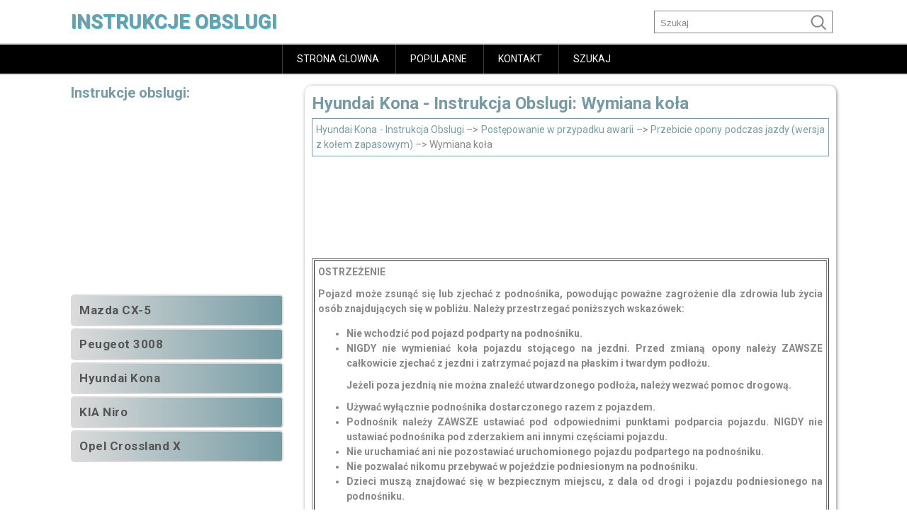

--- FILE ---
content_type: text/html; charset=UTF-8
request_url: https://www.polklasak.com/hyundai_kona_instrukcja_obslugi-7143/wymiana_ko_322_a-7377.html
body_size: 6247
content:
<!DOCTYPE html>
<html lang="pl">
<head>
<meta charset="UTF-8">
<title>Hyundai Kona - Instrukcja Obslugi: Wymiana ko&#322;a - Przebicie opony podczas jazdy (wersja z ko&#322;em zapasowym) - Post&#281;powanie w przypadku awarii - Hyundai Kona</title>
<link href="css/knlcss.css" rel="stylesheet" type="text/css" media="all" />
<link href="media-queries.css" rel="stylesheet" type="text/css" media="all" />
<meta name="viewport" content="width=device-width, initial-scale=1.0">
<link rel="shortcut icon" href="images/favicon.ico" type="image/x-icon" />

<script async src="https://pagead2.googlesyndication.com/pagead/js/adsbygoogle.js?client=ca-pub-8114057553037766"
     crossorigin="anonymous"></script>

</head>
<body>
<header id="header">
<div class="container">
<a class="logo"href="/">Instrukcje Obslugi</a>

<div class="search" title="Szukaj">
	<form method="get" class="formsearch" action="/search.php">
	    <input class="searchbody" value="Szukaj" type="text" onblur="if (this.value == '')  {this.value = 'Szukaj';}" onfocus="if (this.value == 'Szukaj') {this.value = '';}">
    	<input src="images/search.png" class="searchimage" type="image" title="">
    	<div style="clear: both"></div>
	</form>
</div>
<div class="clear"></div>
</div>
</header>
<div class="blackbox">
<div class="container0">

<ul>
	<li><a href="/">Strona glowna</a></li>
	<li><a href="/top.html">Popularne</a></li>
	<li><a href="/contacts.html">Kontakt</a></li>
	<li><a href="/search.php">Szukaj</a></li>
</ul>
</div>
</div>


<div class="container">
<div class="content shad">
		<h1>Hyundai Kona - Instrukcja Obslugi: Wymiana ko&#322;a</h1>
		<div class="nway"><div><a href="/hyundai_kona_instrukcja_obslugi-7143.html">Hyundai Kona - Instrukcja Obslugi</a> &ndash;> <a href="/hyundai_kona_instrukcja_obslugi-7143/post_281_powanie_w_przypadku_awarii-7360.html">Post&#281;powanie w przypadku awarii</a> &ndash;> <a href="/hyundai_kona_instrukcja_obslugi-7143/przebicie_opony_podczas_jazdy_wersja_z_ko_322_em_zapasowym_-7375.html">Przebicie opony podczas jazdy (wersja z ko&#322;em zapasowym)</a> &ndash;>  Wymiana ko&#322;a</div></div>
		<div style="padding:7px 0;">
		<script async src="https://pagead2.googlesyndication.com/pagead/js/adsbygoogle.js?client=ca-pub-8114057553037766"
     crossorigin="anonymous"></script>
<!-- polklasak.com top 120 adaptive -->
<ins class="adsbygoogle"
     style="display:block; height: 120px;"
     data-ad-client="ca-pub-8114057553037766"
     data-ad-slot="4726421689"></ins>
<script>
     (adsbygoogle = window.adsbygoogle || []).push({});
</script>
		</div>
		<p><table border="1" width="100%">
	<tr>
		<td><strong>OSTRZE&#379;ENIE</strong><p><strong>Pojazd mo&#380;e zsun&#261;&#263; si&#281; lub zjecha&#263;
		z podno&#347;nika, powoduj&#261;c powa&#380;ne
		zagro&#380;enie dla zdrowia lub &#380;ycia os&oacute;b
		znajduj&#261;cych si&#281; w pobli&#380;u. Nale&#380;y przestrzega&#263;
		poni&#380;szych wskaz&oacute;wek:</strong></p>
		<ul>
			<li><strong>Nie wchodzi&#263; pod pojazd podparty na
			podno&#347;niku.</strong></li>
			<li><strong>NIGDY nie wymienia&#263; ko&#322;a pojazdu
			stoj&#261;cego na jezdni. Przed zmian&#261;
			opony nale&#380;y ZAWSZE ca&#322;kowicie
			zjecha&#263; z jezdni i zatrzyma&#263; pojazd
			na p&#322;askim i twardym pod&#322;o&#380;u.<p>
			Je&#380;eli poza jezdni&#261; nie mo&#380;na znale&#378;&#263;
			utwardzonego pod&#322;o&#380;a, nale&#380;y
			wezwa&#263; pomoc drogow&#261;.</strong></li>
			<li><strong>U&#380;ywa&#263; wy&#322;&#261;cznie podno&#347;nika
			dostarczonego razem z pojazdem.</strong></li>
			<li><strong>Podno&#347;nik nale&#380;y ZAWSZE ustawia&#263;
			pod odpowiednimi punktami podparcia
			pojazdu. NIGDY nie ustawia&#263; podno&#347;nika
			pod zderzakiem ani innymi
			cz&#281;&#347;ciami pojazdu.</strong></li>
			<li><strong>Nie uruchamia&#263; ani nie pozostawia&#263;
			uruchomionego pojazdu podpartego
			na podno&#347;niku.</strong></li>
			<li><strong>Nie pozwala&#263; nikomu przebywa&#263;
			w poje&#378;dzie podniesionym na podno&#347;niku.</strong></li>
			<li><strong>Dzieci musz&#261; znajdowa&#263; si&#281; w bezpiecznym
			miejscu, z dala od drogi
			i pojazdu podniesionego na podno&#347;niku.</strong></li>
		</ul>
		</td>
	</tr>
</table>
<p>Aby wymieni&#263; ko&#322;o, nale&#380;y post&#281;powa&#263;
w nast&#281;puj&#261;cy spos&oacute;b:</p>
<p>1. Zatrzyma&#263; pojazd na poziomym i twardym
pod&#322;o&#380;u.</p>
<p>
2. Ustawi&#263; d&#378;wigni&#281; zmiany bieg&oacute;w
w po&#322;o&#380;eniu neutralnym (mech. skrzynia
bieg&oacute;w)/ustawi&#263; selektor w po&#322;o&#380;eniu P
(dwusprz&#281;g&#322;owa skrzynia bieg&oacute;w), w&#322;&#261;czy&#263;
hamulec postojowy i wy&#322;&#261;czy&#263; stacyjk&#281;
(stan LOCK/OFF).</p>
<p>
3. W&#322;&#261;czy&#263; &#347;wiat&#322;a awaryjne.</p>
<p>
4. Wyj&#261;&#263; klucz nasadowy do nakr&#281;tek k&oacute;&#322;,
podno&#347;nik, d&#378;wigni&#281; podno&#347;nika i ko&#322;o
zapasowe.</p>
<p align="center"><img border="0" src="images/wymiana_ko_322_a-7377/7143/9/index.37.jpg" alt="Przebicie opony podczas jazdy (wersja z ko&#322;em zapasowym)"></p>
<br><blockquote>
	<p>A: Kliny</p>
</blockquote>
<p>5. Zablokowa&#263; z przodu i z ty&#322;u (za pomoc&#261;
klin&oacute;w, drewnianych klock&oacute;w itp.) ko&#322;o
znajduj&#261;ce si&#281; po przek&#261;tnej wzgl&#281;dem
ko&#322;a wymienianego.</p>
<p align="center"><img border="0" src="images/wymiana_ko_322_a-7377/7143/9/index.38.jpg" alt="Przebicie opony podczas jazdy (wersja z ko&#322;em zapasowym)"></p>
<br><p>6. Przestrzegaj&#261;c kolejno&#347;ci pokazanej na
rysunku, poluzowa&#263; nakr&#281;tki zmienianego
ko&#322;a o jeden obr&oacute;t w lewo, ale nie
odkr&#281;ca&#263; nakr&#281;tek ca&#322;kowicie, dop&oacute;ki
pojazd nie zostanie podniesiony na podno&#347;niku
i ko&#322;o nie znajdzie si&#281; w powietrzu.</p>
<p align="center"><img border="0" src="images/wymiana_ko_322_a-7377/7143/9/index.39.jpg" alt="Przebicie opony podczas jazdy (wersja z ko&#322;em zapasowym)"></p>
<br><p>7. Umie&#347;ci&#263; podno&#347;nik pod odpowiednim
punktem podparcia podwozia w pobli&#380;u
zmienianego ko&#322;a. Punkty podparcia
to przyspawane do podwozia p&#322;ytki
z dwoma naci&#281;ciami. Nigdy nie ustawia&#263;
podno&#347;nika pod innymi cz&#281;&#347;ciami
pojazdu. Mo&#380;e to spowodowa&#263; uszkodzenie
os&#322;ony progu.</p>
<p align="center"><img border="0" src="images/wymiana_ko_322_a-7377/7143/9/index.40.jpg" alt="Przebicie opony podczas jazdy (wersja z ko&#322;em zapasowym)"></p>
<br><p>8. Wsun&#261;&#263; d&#378;wigni&#281; podno&#347;nika w podno&#347;nik,
po&#322;&#261;czy&#263; klucz z d&#378;wigni&#261; i obracaj&#261;c
kluczem w prawo podnie&#347;&#263; pojazd
na tyle, aby opona przesta&#322;a dotyka&#263;
pod&#322;o&#380;a. Upewni&#263; si&#281;, &#380;e pojazd podtrzymywany
przez podno&#347;nik jest stabilny.</p>
<p>
9. Za pomoc&#261; klucza ca&#322;kowicie poluzowa&#263;
nakr&#281;tki, a nast&#281;pnie odkr&#281;ci&#263; je i zdj&#261;&#263;
r&#281;cznie. Zdj&#261;&#263; ko&#322;o ze szpilek piasty
i u&#322;o&#380;y&#263; je p&#322;asko poza drog&#261;. Wyczy&#347;ci&#263;
szpilki, powierzchni&#281; docisku obr&#281;czy
ko&#322;a i obr&#281;cz.</p>
<p>
10. Za&#322;o&#380;y&#263; ko&#322;o zapasowe na szpilki piasty.</p>
<p>
11. Za&#322;o&#380;y&#263; nakr&#281;tki na szpilki, tak by ich
zw&#281;&#380;enia znajdowa&#322;y si&#281; od strony ko&#322;a,
a nast&#281;pnie przykr&#281;ci&#263; je r&#281;cznie.</p>
<p>
12. Opu&#347;ci&#263; pojazd na ziemi&#281;, obracaj&#261;c
d&#378;wigni&#261; podno&#347;nika w lewo.</p>
<p align="center"><img border="0" src="images/wymiana_ko_322_a-7377/7143/9/index.41.jpg" alt="Przebicie opony podczas jazdy (wersja z ko&#322;em zapasowym)"></p>
<br><p>13. Za pomoc&#261; klucza dokr&#281;ci&#263; nakr&#281;tki
w kolejno&#347;ci pokazanej na rysunku.</p>
<p>
Sprawdzi&#263;, czy nakr&#281;tki s&#261; prawid&#322;owo
dokr&#281;cone. Po wymianie ko&#322;a nale&#380;y jak
najszybciej sprawdzi&#263; w Autoryzowanej
Stacji Obs&#322;ugi (ASO) Hyundai, czy podczas
dokr&#281;cania nakr&#281;tek zastosowano
prawid&#322;owy moment dokr&#281;cania.</p>
<p>
Moment dokr&#281;cania nakr&#281;tek k&oacute;&#322;:
11 &divide; 13 kGm.</p>
<p>W przypadku posiadania miernika ciśnienia sprawdzić ciśnienie w oponie. </p>
<p>
Je&#380;eli ci&#347;nienie jest ni&#380;sze od wymaganego,
nale&#380;y wolno dojecha&#263; do najbli&#380;szej stacji
paliw lub stacji serwisowej i dopompowa&#263;
opon&#281; do uzyskania prawid&#322;owego ci&#347;nienia.</p>
<p>
Je&#380;eli ci&#347;nienie jest zbyt wysokie, nale&#380;y
odpowiednio spu&#347;ci&#263; powietrze z opony.</p>
<p>
Pami&#281;ta&#263; o przykr&#281;ceniu kapturka zaworu.</p>
<p>
Je&#380;eli kapturek zaworu nie zostanie przykr&#281;cony,
z opony mo&#380;e uchodzi&#263; powietrze.</p>
<p>
W przypadku zgubienia kapturka nale&#380;y
mo&#380;liwie jak najszybciej przykr&#281;ci&#263; nowy.</p>
<p>
Po wymianie ko&#322;a nale&#380;y w&#322;o&#380;y&#263; zdj&#281;te ko&#322;o
w miejsce przeznaczone na ko&#322;o zapasowe,
a nast&#281;pnie schowa&#263; podno&#347;nik wraz
z narz&#281;dziami do schowka.</p>
<p><strong><em>UWAGA</em></strong></p>
<ul>
	<li><strong><em>Po za&#322;o&#380;eniu ko&#322;a zapasowego nale&#380;y
	jak najszybciej sprawdzi&#263; ci&#347;nienie
	w jego oponie. W razie potrzeby nale&#380;y
	wyregulowa&#263; ci&#347;nienie.</em></strong></li>
	<li><strong><em>Po przejechaniu ok. 50 km po zmianie
	ko&#322;a ponownie sprawdzi&#263; dokr&#281;cenie
	nakr&#281;tek. Ponownie sprawdzi&#263; nakr&#281;tki
	po pokonaniu 1000 km.</em></strong></li>
</ul>
<table border="1" width="100%">
	<tr>
		<td><strong>OSTRO&#379;NIE</strong><p><strong>Pojazd wyposa&#380;ony jest w szpilki
		piast i nakr&#281;tki z gwintami metrycznymi.</p>
<p>
		Podczas wymiany ko&#322;a pami&#281;ta&#263;
		o za&#322;o&#380;eniu tych samych nakr&#281;tek,
		kt&oacute;re zosta&#322;y odkr&#281;cone. Je&#380;eli konieczna
		jest wymiana nakr&#281;tek, aby unikn&#261;&#263;
		uszkodzenia szpilek i zapewni&#263; prawid&#322;owe
		zamocowanie ko&#322;a na pia&#347;cie
		nale&#380;y upewni&#263; si&#281;, &#380;e maj&#261; one gwint
		metryczny. W celu uzyskania pomocy
		zaleca si&#281; konsultacj&#281; z Autoryzowan&#261;
		Stacj&#261; Obs&#322;ugi (ASO) Hyundai.</strong></td>
	</tr>
</table>
<p>Je&#380;eli podno&#347;nik, nakr&#281;tki ko&#322;a, szpilki lub
inne elementy s&#261; uszkodzone lub w z&#322;ym
stanie nie zmienia&#263; ko&#322;a, ale wezwa&#263; pomoc
drogow&#261;.</p>
<p><strong>U&#380;ycie dojazdowego ko&#322;a zapasowego
(je&#380;eli wyst&#281;puje)
</strong>Dojazdowe ko&#322;o zapasowe mo&#380;na zak&#322;ada&#263;
wy&#322;&#261;cznie w sytuacjach awaryjnych.</p>
<p>
Podczas jazdy z za&#322;o&#380;onym dojazdowym
ko&#322;em zapasowym nale&#380;y zachowywa&#263;
szczeg&oacute;ln&#261; ostro&#380;no&#347;&#263; i przestrzega&#263; dodatkowych
zasad bezpiecze&#324;stwa.</p>
<table border="1" width="100%">
	<tr>
		<td><strong>OSTRZE&#379;ENIE</strong><p><strong>Aby unikn&#261;&#263; uszkodzenia dojazdowego
		ko&#322;a zapasowego, kt&oacute;re mog&#322;oby doprowadzi&#263;
		do utraty kontroli nad pojazdem
		i/lub wypadku, nale&#380;y stosowa&#263; nast&#281;puj&#261;ce
		&#347;rodki ostro&#380;no&#347;ci:</strong></p>
		<ul>
			<li><strong>Zak&#322;ada&#263; dojazdowe ko&#322;o zapasowe
			wy&#322;&#261;cznie w sytuacjach awaryjnych.</strong></li>
			<li><strong>NIGDY nie przekracza&#263; pr&#281;dko&#347;ci
			80 km/h.</strong></li>
			<li><strong>Nie przekracza&#263; dopuszczalnej ca&#322;kowitej
			masy pojazdu ani no&#347;no&#347;ci
			opony dojazdowej, okre&#347;lonej indeksem
			umieszczonym na jej boku.</strong></li>
			<li><strong>Nie zak&#322;ada&#263; dojazdowego ko&#322;a
			zapasowego na sta&#322;e. Aby unikn&#261;&#263;
			uszkodzenia dojazdowego ko&#322;a
			zapasowego jak najszybciej naprawi&#263;
			lub wymieni&#263; oryginaln&#261; opon&#281;.</strong></li>
		</ul>
		</td>
	</tr>
</table>
<p>Podczas jazdy z za&#322;o&#380;onym dojazdowym
ko&#322;em zapasowym nale&#380;y stosowa&#263; nast&#281;puj&#261;ce
&#347;rodki ostro&#380;no&#347;ci:</p>
<ul>
	<li>Po za&#322;o&#380;eniu ko&#322;a zapasowego nale&#380;y
	sprawdzi&#263; ci&#347;nienie w jego oponie.<p>
	Ci&#347;nienie w oponie dojazdowego ko&#322;a
	zapasowego powinno wynosi&#263; 4,2 bar
	(420 kPa).</li>
	<li>Nie my&#263; w myjni automatycznej pojazdu
	z za&#322;o&#380;onym dojazdowym ko&#322;em zapasowym.</li>
	<li>Nie zak&#322;ada&#263; dojazdowego ko&#322;a zapasowego
	przeznaczonego do tego pojazdu
	w &#380;adnym innym poje&#378;dzie. Ko&#322;o to
	zosta&#322;o zaprojektowane specjalnie dla
	tego pojazdu.</li>
	<li>Trwa&#322;o&#347;&#263; bie&#380;nika opony dojazdowego
	ko&#322;a zapasowego jest ni&#380;sza od trwa&#322;o&#347;ci
	bie&#380;nika zwyk&#322;ej opony. Nale&#380;y regularnie
	sprawdza&#263; stan opony ko&#322;a dojazdowego.<p>
	Je&#380;eli jest on nieprawid&#322;owy,
	nale&#380;y wymieni&#263; opon&#281; na opon&#281; o tych
	samych rozmiarach i tego samego typu.</li>
	<li>Nie zak&#322;ada&#263; wi&#281;cej ni&#380; jednego dojazdowego
	ko&#322;a zapasowego.</li>
	<li>Pojazdem z za&#322;o&#380;onym dojazdowym
	ko&#322;em zapasowym nie nale&#380;y holowa&#263;
	przyczepy.</li>
</ul>
<p><strong><em>UWAGA</em></strong></p>
<p><strong><em>Po za&#322;o&#380;eniu oryginalnego ko&#322;a pojazdu
pami&#281;ta&#263; o dokr&#281;ceniu nakr&#281;tek z zastosowaniem
wymaganego momentu
dokr&#281;cania. Prawid&#322;owy moment dokr&#281;cania
nakr&#281;tek k&oacute;&#322;: 11 &divide; 13 kGm.</em></strong></p>
<table border="1" width="100%">
	<tr>
		<td><strong>OSTRO&#379;NIE</strong><p><strong>Aby unikn&#261;&#263; uszkodzenia dojazdowego
		ko&#322;a zapasowego i/lub pojazdu, nale&#380;y
		stosowa&#263; nast&#281;puj&#261;ce &#347;rodki ostro&#380;no&#347;ci:</strong></p>
		<ul>
			<li><strong>Jecha&#263; powoli i utrzymywa&#263; pr&#281;dko&#347;&#263;
			umo&#380;liwiaj&#261;c&#261; unikanie wszelkich
			zagro&#380;e&#324;, takich jak wyrwy
			w nawierzchni, kamienie lub inne
			przedmioty na jezdni itp.</strong></li>
			<li><strong>Unika&#263; jazdy ponad przeszkodami,
			np. wysoko wystaj&#261;cymi studzienkami.<p>
			&#346;rednica opony ko&#322;a dojazdowego
			jest mniejsza od &#347;rednicy opony
			zwyk&#322;ego ko&#322;a i zmniejsza prze&#347;wit
			pojazdu o ok. 25 mm.</strong></li>
			<li><strong>Nie zak&#322;ada&#263; &#322;a&#324;cuch&oacute;w przeciw&#347;nie&#380;nych
			na opon&#281; dojazdowego
			ko&#322;a zapasowego. Opona ko&#322;a dojazdowego
			jest mniejsza od zwyk&#322;ej
			i &#322;a&#324;cuch mo&#380;e do niej nie pasowa&#263;.</strong></li>
			<li><strong>Opony dojazdowego ko&#322;a zapasowego
			nie nale&#380;y zak&#322;ada&#263; na obr&#281;cze
			zwyk&#322;ych k&oacute;&#322;. Analogicznie - na
			obr&#281;cz ko&#322;a dojazdowego nie nale&#380;y
			zak&#322;ada&#263; zwyk&#322;ych opon, opon zimowych
			ani ko&#322;pak&oacute;w.</strong></li>
		</ul>
		</td>
	</tr>
</table><ul></ul></table></ul><div style="clear:both"></div><div style="margin-bottom:5px;" align="center"><script async src="https://pagead2.googlesyndication.com/pagead/js/adsbygoogle.js?client=ca-pub-8114057553037766"
     crossorigin="anonymous"></script>
<!-- polklasak.com bot adaptiv -->
<ins class="adsbygoogle"
     style="display:block"
     data-ad-client="ca-pub-8114057553037766"
     data-ad-slot="8446174841"
     data-ad-format="auto"
     data-full-width-responsive="true"></ins>
<script>
     (adsbygoogle = window.adsbygoogle || []).push({});
</script></div><div style="border:1px solid #ccc; padding:5px;">
<div style="float:left; width: 47%; margin:1%; ">
<p><a href="/hyundai_kona_instrukcja_obslugi-7143/podno_347_nik_wraz_z_narz_281_dziami-7376.html" style="text-decoration:none"><img src="images/prev.png" style="float:left; margin-right:10px;">Podno&#347;nik wraz z narz&#281;dziami</a></p>
   

	D&#378;wignia podno&#347;nika
	Podno&#347;nik
	Klucz nasadowy do nakr&#281;tek

Podno&#347;nik, d&#378;wignia podno&#347;nika i klucz
nasadowy do nakr&#281;tek k&oacute;& ...
   </p></div>
<div style="float:right; width: 47%; margin:1%; ">
<p><a href="/hyundai_kona_instrukcja_obslugi-7143/etykieta_podno_347_nika-7378.html" style="text-decoration:none"><img src="images/next.png" style="float:right; margin-left:10px;">Etykieta podno&#347;nika</a></p>
   Przyk&#322;ad

Rzeczywisty wygl&#261;d etykiety podno&#347;nika w poje&#378;dzie mo&#380;e nieznacznie odbiega&#263; 
od pokazanego
na ilustracji. Wi&#281;cej informacji - patr ...
   </p></div>
<div style="clear:both"></div></div><div style="margin-top:0px;">
   <h5 style="margin:5px 0">Zobacz tez:</h5><p><a href="/kia_niro_instrukcja_obslugi-7442/p_322_yn_ch_322_odz_261_cy_silnika-7686.html"><span>P&#322;yn ch&#322;odz&#261;cy silnika</span></a><br>
   Wysokoci&#347;nieniowy uk&#322;ad ch&#322;odzenia ma
zbiornik nape&#322;niony ca&#322;orocznym p&#322;ynem
ch&#322;odz&#261;cym zabezpieczaj&#261;cym przed
zamarzaniem. Zbiornik ten jest
nape&#322;niany przed wysy&#322;k&#261; z zak&#322;adu
pro ...
   </p><p><a href="/kia_niro_instrukcja_obslugi-7442/deska_rozdzielcza-7456.html"><span>Deska rozdzielcza</span></a><br>
   

	Wbudowane w kierownicy sterowanie
	systemem audio 
	Poduszka powietrzna kierowcy 
	Sygna&#322; d&#378;wi&#281;kowy 
	Zestaw wska&#378;nik&oacute;w 
	D&#378;wignia sterowania wycieraczkami i
	spryskiwaczami (Prawy)
	D&#378;wignia sterowani ...
   </p><p><a href="/opel_crossland_x_instrukcja_obslugi-7719/zmiana_ko_322_a-7818.html"><span>Zmiana ko&#322;a</span></a><br>
   W zale&#380;no&#347;ci od wersji zamiast w
ko&#322;o zapasowe samoch&oacute;d mo&#380;e by&#263;
wyposa&#380;ony w zestaw do naprawy
opon.
Przed przyst&#261;pieniem do zmiany ko&#322;a
nale&#380;y poczyni&#263; nast&#281;puj&#261;ce
przygotowan ...
   </p></div>
<script>
// <!--
document.write('<iframe src="counter.php?id=7377" width=0 height=0 marginwidth=0 marginheight=0 scrolling=no frameborder=0></iframe>');
// -->

</script>
</p>
</div>
<div class="rightbox">
<h3>Instrukcje obslugi:</h3>
<div><script async src="https://pagead2.googlesyndication.com/pagead/js/adsbygoogle.js?client=ca-pub-8114057553037766"
     crossorigin="anonymous"></script>
<!-- polklasak.com side 300x250 -->
<ins class="adsbygoogle"
     style="display:inline-block;width:300px;height:250px"
     data-ad-client="ca-pub-8114057553037766"
     data-ad-slot="1306051424"></ins>
<script>
     (adsbygoogle = window.adsbygoogle || []).push({});
</script></div>
	<ul>
<li><a href="/mazda_cx_5_instrukcja_obslugi-6532.html">Mazda CX-5</a></li>
<li><a href="/peugeot_3008_instrukcja_obslugi-6721.html">Peugeot 3008</a></li>
<li><a href="/hyundai_kona_instrukcja_obslugi-7143.html">Hyundai Kona</a></li>
<li><a href="/kia_niro_instrukcja_obslugi-7442.html">KIA Niro</a></li>
<li><a href="/opel_crossland_x_instrukcja_obslugi-7719.html">Opel Crossland X</a></li>
    </ul>

<div align="center"><!--LiveInternet counter--><a href="https://www.liveinternet.ru/click"
target="_blank"><img id="licnt22D4" width="88" height="31" style="border:0"
title=""
src="[data-uri]"
alt=""/></a><script>(function(d,s){d.getElementById("licnt22D4").src=
"https://counter.yadro.ru/hit?t11.1;r"+escape(d.referrer)+
((typeof(s)=="undefined")?"":";s"+s.width+"*"+s.height+"*"+
(s.colorDepth?s.colorDepth:s.pixelDepth))+";u"+escape(d.URL)+
";h"+escape(d.title.substring(0,150))+";"+Math.random()})
(document,screen)</script><!--/LiveInternet-->
</div>
</div>

<div class="clear"></div>

</div>
<footer id="footer">
<div class="container">
Wszelkie prawa zastrzezone. <a href="/">www.polklasak.com</a> | &copy; 2018 0.0339
</div>
</div>
</body>

--- FILE ---
content_type: text/html; charset=utf-8
request_url: https://www.google.com/recaptcha/api2/aframe
body_size: 267
content:
<!DOCTYPE HTML><html><head><meta http-equiv="content-type" content="text/html; charset=UTF-8"></head><body><script nonce="JwSXJKh6oS-QAeGsUsDZWw">/** Anti-fraud and anti-abuse applications only. See google.com/recaptcha */ try{var clients={'sodar':'https://pagead2.googlesyndication.com/pagead/sodar?'};window.addEventListener("message",function(a){try{if(a.source===window.parent){var b=JSON.parse(a.data);var c=clients[b['id']];if(c){var d=document.createElement('img');d.src=c+b['params']+'&rc='+(localStorage.getItem("rc::a")?sessionStorage.getItem("rc::b"):"");window.document.body.appendChild(d);sessionStorage.setItem("rc::e",parseInt(sessionStorage.getItem("rc::e")||0)+1);localStorage.setItem("rc::h",'1770126342822');}}}catch(b){}});window.parent.postMessage("_grecaptcha_ready", "*");}catch(b){}</script></body></html>

--- FILE ---
content_type: text/css
request_url: https://www.polklasak.com/hyundai_kona_instrukcja_obslugi-7143/css/knlcss.css
body_size: 1046
content:

@import url('https://fonts.googleapis.com/css?family=Roboto:100,400,700');
html {    margin: 0;
    padding: 0;
	font-family: 'Roboto', sans-serif;
    text-align:justify;
}
body {
font: 14px/1.5em Roboto;
color: #888;
background: #fff;
margin:0;
}




p {
   margin:10px 0;
}

a{
    color: #759ca4;	text-decoration:none;
}

h1{	margin:10px 0;
	font-size:24px;
	color: #759ca4;
    text-align:left;
}


h2{	font-size:22px;	color: #759ca4;
}

h3{	font-size:20px;
	color: #759ca4;
	margin:15px 0;
}

h4{	font-size:18px;
	color: #759ca4;
    text-align:left;
}

h5{
	font-size:16px;
	color: #759ca4;
}

.container {
	margin:0 auto;
    width: 1080px;

}
.container0 {	display:block;
	margin:0 auto;
    width: 1080px;
}

.shad{	box-shadow:1px 1px 5px #888;}


.clear{	clear:both;}

.logo{	float:left;
	margin:20px 0;
	display: block;
	font-size:28px;
	font-weight:700;
	text-transform:uppercase;
	text-shadow:1px 1px 1px #19bde8;}

.logo span{
	text-shadow:none;
}

.txtbox{	float:right;
	margin:10px 0 0 0;
	width:370px;
	text-align:right;
	font-size:14px;}

.logo span{
	color: #000;
	font-size:22px;
}

.blackbox{	background: #000;
	border-top:2px solid #dbdbdb;
	border-bottom:2px solid #dbdbdb;}


.blackbox ul{	list-style: none;
	padding: 0;
	margin: 0;
	text-align: center;
	margin:0 auto;
}


.blackbox ul li{	display: inline-block;
	font-size: 14px;
	border-left: 1px solid #3a3a3a;}

.lastli{		border-right: 1px solid #3a3a3a;}

.blackbox ul li a{	padding:10px 20px;	display: block;
	color: #fff;
	text-transform:uppercase;}

.blackbox ul li a:hover{
	color: #759ca4;
}

.rightbox{	width:300px;
	float:left;
	margin-bottom:10px;
}

.rightbox ul{
    margin: 0;
    padding: 0;
}

.rightbox li {
    list-style: none;

}

.rightbox li a {	background: linear-gradient(to right, #dbdbdb 0%, #759ca4 100%);
	border: 2px solid #dbdbdb;
	border-radius: 5px;
	color: #555;
	font-size: 17px;
	font-weight: 700;
	display: block;
	letter-spacing: 0.5px;
	vertical-align: middle;
	padding:10px;
	margin:3px 0;
}

.rightbox li a:hover {
	color: #759ca4;
}

.content{	margin:15px 0;    border-radius:10px;
	width:730px;
	float:right;
	padding:5px 10px 10px 10px ;
}

footer, #footer{	background: #000;
	color:#fff;
	padding:20px 0;
	border-top:2px solid #dbdbdb;
	border-bottom:2px solid #dbdbdb;}

.nway{	padding:5px;
	border:1px solid #759ca4;}

tr, td {	padding:5px;}

.search{
	float:right;
	margin:10px 0 0 0px;

}

.formsearch{
		height:30px;
		margin:5px;
	padding:0;
	border:1px solid #888;
	border-radius:0px;
	width:250px;
}

.searchbody{
	color:#888;
	float:left;
	height:28px;
	width:200px;
	background: none;
	border: 0;
	margin: 0;
	outline: none;
	padding: 2px 0 0 8px;
	line-height:1;
	vertical-align: top;

}

.searchimage{
	float:right;
	padding:0;
	background: #none;
	border-radius:0 8px 8px 0;
	height:30px;
	width:40px;
	align:right;
}



.naviall{
	display:flex;
}

.navil, .navir{
	flex-grow:1;
	width:45%;
	margin:1%;
	padding:1%;
	border:1px solid #ccc;
	float:left;
}
.navil a{
	background:url('../images/prev.png') top left no-repeat;
	padding-left:30px;
	min-height:35px;
}
.navir a{
	background:url('../images/next.png') top right no-repeat;
	padding-right:30px;
	min-height:35px;
}
.navil h4, .navir h4{
	margin:5px 0;
}
.navil p, .navir p{
	line-height:1.2;
	text-align:left;
	margin:5px 0;
}
.navil a, .navir a{
	display:block;
}



--- FILE ---
content_type: text/css
request_url: https://www.polklasak.com/hyundai_kona_instrukcja_obslugi-7143/media-queries.css
body_size: 324
content:
@media screen and (max-width: 768px) {
.container {    width: 96%;
    margin:0 auto;}

.container0 {
    width: 100%;
    margin:0 auto;
}

.rightbox, .content {
    float: none;
    width: 100%;
    margin: 0px;
    clear:both;
}
.content{    width: calc(100% - 10px);
    padding:5px;}

.logo{	text-align: left;	font-size: 20px;
	margin:5px 0 0 0;}

.logo span{
	font-size: 20px;
}

.txtbox{	display:none;}


.container0 {
}

.container0 ul {
     display: flex;
     margin:0;
}

.container0 ul li {
     flex-grow:1;
}

.container0 ul li a {
     padding:5px 0;
     font-size:14px;
}

.content img{
        max-width:100%;
        height:auto;
}

h1 {
    margin: 5px 0;
    font-size: 18px;
    color: #19bde8;
}

.navil h4, .navir h4 {
    font-size: 14px;
    text-align: left;
}

ul, ol{
	padding-left:20px;
}

.content ol {	margin-left:0px!inherit;}

.search {
    float: right;
    margin: 0px 0 0 0px;
}

.searchbody {

    width: 130px;

}

.formsearch {
   margin: 0 0 0 0;
    width: 180px;
}


}